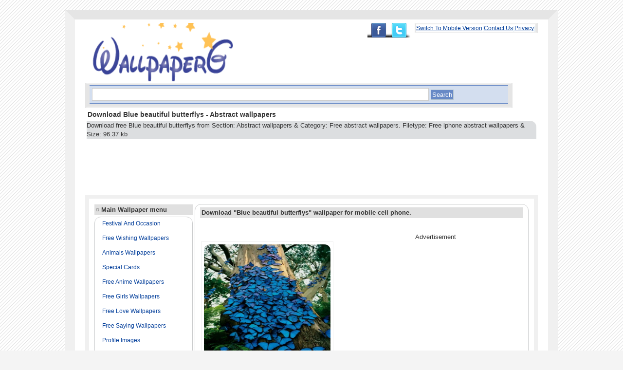

--- FILE ---
content_type: text/html; charset=UTF-8
request_url: http://www.wallpaperg.com/1/free-abstract-wallpapers/1/abstract-wallpapers/298/blue-beautiful-butterflys.shtml
body_size: 22890
content:

<!DOCTYPE html>
<html lang="en-US">
<head>
<meta http-equiv="Content-Type" content="text/html; charset=utf-8" />
<meta name=viewport content="width=device-width, initial-scale=1">
<meta name="distribution" content="Global" />
<meta name="language" content="en-us" />
<meta name="robots" content="index,follow" />


<link rel="shortcut icon" href="http://www.wallpaperg.com/images/ico.ico" type="image/x-icon" />
<link rel="apple-touch-icon" href="http://www.wallpaperg.com/images/apple-icon.png" />
<style type="text/css">
<!--
body{background:#f4f4f4 url('/images/bg.gif');background-attachment:fixed;color:#333;font-family:Verdana, Tahoma, Arial, Helvetica, sans-serif;margin:20px 0px 5px 0px;font-size:13px;}
.WRAPPER{
width:930px;
margin:auto auto;
padding:7px 21px 14px 21px;
border-top:20px solid #e5e5e5;
border-bottom:20px solid #e5e5e5;
border-left:20px solid #f0f0f0;
border-right:20px solid #f0f0f0;
text-align:left;
overflow:hidden;
background:#FFF;}
img{border-radius: 1em 1em 1em 1em;}
a{color:#003d9a;text-decoration:underline;text-transform:capitalize;}
a:hover{background:#FFFFE0;color:#ff0000;}
.TOP{color:#D6E9F2;float:right;}
.TOP a{font-size:12px;}
.wrap{word-wrap:break-word;}
.top-ad-col{overflow:hidden; clear:both;width:852px;  margin:0 auto;}
.ad-728x90{ float:left;}
.ad-140x90{ float:right;}
.col_ad{background: none repeat scroll 0 0 #F8F8F8;border-bottom: 1px dashed #D6D6D6;border-top: 1px dashed #D6D6D6;height: 250px;padding: 10px 40px;}
.col_ad .left{float:left;}
.col_ad .right{float:right;}
.SEARCH{
background:#E5E5E5;
width:860px;
height:auto;
padding:2px 4px 4px 4px;
overflow:hidden;
text-align:left;
border-top:3px solid #f0f0f0;
border-bottom:3px solid #f0f0f0;
border-left:5px solid #E5E5E5;
border-right:5px solid #E5E5E5;
}


#share{float:right;
        
}
#share ul{
list-style:none;
}
#share ul li{
text-indent:-9999px;
overflow:hidden;
float:left;
}
#share ul li a{
background: url(/images/share-sprite.png)no-repeat;
width:100%;
height:100%;
display:block;
}
#share ul li.plus{
width:38px;
height:30px;
}
#share ul li.plus a{
background-position:0px -30px;
}
#share ul li.plus a:hover{
background-position:0px 0px;
}
#share ul li.facebook{
width:44px;
height:30px;
}
#share ul li.facebook a{
background-position:-44px -30px;
}
#share ul li.facebook a:hover{
background-position:-44px 0px;
}
#share ul li.twitter{
width:53px;
height:31px;
}
#share ul li.twitter a{
background-position:-91px -30px;
}
#share ul li.twitter a:hover{
background-position:-91px 0px;
}
#txt{
background:#fff;
width:600px;
height:20px;
border:1px solid #CCC;
color:#999;
}
.form{background:#D3DEEF;padding:5px;margin:0px 0px 2px 0px;border-top:1px solid #6789C6;border-bottom:1px solid #6789C6;}
input,select,textarea{padding:2px 5px;color:#999;border:1px solid #6789C6;}
.btn{background:#6789C6;color:#fff;border:1px solid #B3C3CE;padding:2px;}
#txt{width:80%;}
label{display:block;color:#999;}
h1{font-size:14px;margin:5px;}
.p{background:#DCDEE0;margin:3px;line-height:140%;border-bottom:1px solid #4B5871;border-top:1px solid #e0e0e0;text-align:left;-moz-border-radius: 1em 1em 0em 0em ;border-radius: 0em 1em 0em 0em;word-wrap:break-word;}
table{width:100%;border:8px solid #f0f0f0;}
.q{background:#f8f8f8;margin:3px;line-height:140%;border-bottom:1px solid #4B5871;border-top:1px solid #e0e0e0;text-align:left;-moz-border-radius: 1em 1em 0em 0em ;border-radius: 0em 1em 0em 0em;word-wrap:break-word;}
table{width:100%;border:8px solid #f0f0f0;}
.LTD{
width:170px;
vertical-align:top;
/*vertical-align:text-top;*/
}
h2{font-size:13px;color:#333;margin:0px;}
ul{list-style-type:none;margin:0px;padding:0px;}
li{display:block;margin-left:0px;margin-bottom:5px;color:#0071BC;height:25px;overflow:hidden;}


.H2{
display:block;
background:#e0e0e0;
text-align:left;
padding:3px;
border-top:1px solid #f4f4f4;
border-bottom:1px solid #e0e0e0;
margin-bottom:3px;
}
.H2 span{
color:#999;
}

.CONTAINER{padding:5px 10px;margin-bottom:10px;
border:1px solid #CCCDCE;
overflow:hidden;
text-align:left;-moz-border-radius: 1em 1em 0em 0em ;
border-radius: 1em 1em 0em 0em;}
.CONTAINER p a{
text-decoration:none;
}

.CONTAINER li a{
font-size:12px;
margin:5px;
}
.CONTAINER a{
font-size:12px;
text-decoration:none;
}
.CONTAINER p{
font-size:13px;
}

.RTD{vertical-align:text-top;}
.FOOTER{color:#333;text-align:center;padding:10px;}

.Index_Latest,.Index_Previous,.Category_Latest{display:block;float:left;height:auto;width:auto;margin:4px;padding:5px;background:#F8F8F9; -moz-box-shadow: 1px 1px 10px rgb(150,150,150);
-webkit-box-shadow:1px 1px 10px rgb(150,150,150);
box-shadow:1px 1px 10px rgb(150,150,150)}

.Index_Latest span,.Index_Previous span,.Category_Latest span{display:block;height:17px;width:105px;overflow:hidden;}
#Index_Dlmenu{position:relative;height:305px;}
#Index_Dlmenu_Left{position:absolute;left:0px;top:0px;}
#Index_Dlmenu_Right{position:absolute;right:0px;width:170px;height:260px;}
#Index_Dlmenu_Right ul{padding:5px 10px;margin-bottom:10px;border:1px solid #E6E6E6;overflow:hidden;text-align:left;}
#Index_Dlmenu_Right li{display:block;margin-left:0px;margin-bottom:2px;color:#0071BC;height:17px;overflow:hidden;}
#Index_Taglist,.Category_Taglist{color:#D6E9F2;text-align:left;}
#Index_Taglist ul,.Category_Taglist ul{list-style-type:none;}
#Index_Taglist li,.Category_Taglist li{display:inline;margin:5px;}
#Index_Taglist a,.Category_Taglist a{color:#999;font-size:13px;}
#Index_Taglist a:hover,.Category_Taglist a:hover{color:#FF0000;}
.Taglist_Pages,.Display_Pages{text-align:right;padding:5px;}

.WALL{float:left;background:overflow:hidden;#fff;width:180px;border:1px solid #ccc;margin-top: 7px;margin-right: 7px;margin-bottom: 7px;margin-left: 7px;padding-top: 6px;padding-right: 6px; padding-bottom: 6px;padding-left: 6px;overflow:hidden;
}
.WALL img{padding:5px 8px;overflow:hidden;
}
.WALL a img:hover{background:#f0f0f0;border:#1px solid #CC0;color:#FF0000;overflow:hidden;}
.WALL a span{overflow:hidden;display:block;}
.pgn	{ text-align:left; }
.pgn a,.pgn span	{ border:2px solid #abc; padding:2px 5px; background:#fff; -moz-border-radius:15px; -webkit-border-radius:15px; text-decoration:none; font-weight:bold; }
.pgn a:hover, .pgn span	{ background:#9ab; color:#fff; border-color:#789; }
.absmiddle	{ vertical-align:bottom; }
.clear1{ clear:both; height:5px; line-height:5px; font-size:0px; }

#pageshare {position:fixed; bottom:15%; right:10px; float:left; border: 1px solid #f6f6f6; border-radius:5px;-moz-border-radius:5px;-webkit-border-radius:5px;background-color:#eff3fa;padding:0 0 2px 0;z-index:10;}
#pageshare .sbutton {float:left;clear:both;margin:5px 5px 0 5px;}
.fb_share_count_top {width:48px !important;}
.fb_share_count_top, .fb_share_count_inner {-moz-border-radius:3px;-webkit-border-radius:3px;}
.FBConnectButton_Small, .FBConnectButton_RTL_Small {width:49px !important; -moz-border-radius:3px;-webkit-border-radius:3px;}
.FBConnectButton_Small .FBConnectButton_Text {padding:2px 2px 3px !important;-moz-border-radius:3px;-webkit-border-radius:3px;font-size:8px;}


.FLOAT{display:block;float:left;width:auto;height:auto;margin:2px;padding:5px;background:#FFF;border:1px solid #EEE;}
.FLOAT span{display:block;height:17px;width:105px;overflow:hidden;}#Download_Similar{display:block;float:left;width:auto;height:auto;margin:2px;padding:5px;background:#FFF;border:1px solid #EEE;width:110px;height:14px;overflow:hidden;}
.ads{text-align:center;}-->
</style>
<!-- Google tag (gtag.js) -->
<script async src="https://www.googletagmanager.com/gtag/js?id=G-LESXXV67V8"></script>
<script>
  window.dataLayer = window.dataLayer || [];
  function gtag(){dataLayer.push(arguments);}
  gtag('js', new Date());

  gtag('config', 'G-LESXXV67V8');
</script>

<title>Download Blue beautiful butterflys - Abstract wallpapers Hd wallpaper or images for your mobile phone.</title>
<meta name="description" content="Download free Blue beautiful butterflys from Section: Abstract wallpapers &amp; Category: Free abstract wallpapers. Filetype: Free iphone abstract wallpapers &amp; Size: 96.37 kb" />
<meta name="keywords" content="Download Blue beautiful butterflys - Abstract wallpapers,,latest mobile wallpapers,wallpaper for mobile phones,love wallpapers,animated wallpapers,mobile wallpaper,attitude girl wallpapers,cool moving wallpapers,couples images,girls,hurt quotes,love couples,wallpaperg" />
<meta property="og:image" content="http://www.wallpaperg.com/ss/1308675653-screenshot.jpg" />

<!-- Go to www.addthis.com/dashboard to customize your tools --> <script type="text/javascript" src="//s7.addthis.com/js/300/addthis_widget.js#pubid=ra-4fe98cdb70d28e94"></script>
<div id="fb-root"></div>
<script>(function(d, s, id) {
  var js, fjs = d.getElementsByTagName(s)[0];
  if (d.getElementById(id)) return;
  js = d.createElement(s); js.id = id;
  js.src = "//connect.facebook.net/en_US/all.js#xfbml=1&appId=481099585308974";
  fjs.parentNode.insertBefore(js, fjs);
}(document, 'script', 'facebook-jssdk'));</script>

</head>
<body>
<div class="WRAPPER">
<div class="TOP" style="background-color:#ffffff;border-top:3px solid #f0f0f0;border-bottom:3px solid #f0f0f0;border-left:3px solid #E5E5E5;border-right:5px solid #E5E5E5;"><a href="/mobile/">Switch to Mobile Version</a>&#124;<a href="/contact.php">Contact us</a>&#124;<a href="/privacy.php">privacy</a>&#124;
</div>
<div id="share">
<ul>
<li class="facebook"><a href="https://www.facebook.com/wallpaperGking">Facebook</a></li>
<li class="twitter"><a href="https://twitter.com/dbz_naruto">Twitter</a></li>
</ul>

</div>
<div><a href="http://www.wallpaperg.com"><img src="/images/logo.png" width="320" height="120" alt="WallpaperG" title="WallpaperG: Download Free HD mobile wallpapers" /></a>

<div class="SEARCH">
<form method="get" action="http://www.google.com/search" class="form">
<div>
<input type="hidden" name="sitesearch" value="www.wallpaperg.com" />
<input alt="search" class="txt" type="text" name="as_q" value="" onfocus="if(this.value == ' Enter a search keyword like: hd wallpapers , hd images.') { this.value = ''; }" onblur="if(this.value=='') { this.value=' Enter a search keyword like: Asphalt etc.'; }" id="txt" />
<input type="submit" class="btn" value="Search" />
</div>
</form>
</div>

<h1>Download Blue beautiful butterflys - Abstract wallpapers</h1>
<p class="p">Download free Blue beautiful butterflys from Section: Abstract wallpapers &amp; Category: Free abstract wallpapers. Filetype: Free iphone abstract wallpapers &amp; Size: 96.37 kb</p><script async src="//pagead2.googlesyndication.com/pagead/js/adsbygoogle.js"></script>
<!-- 728x90-TEXT+image-wallpaperg -->
<ins class="adsbygoogle"
     style="display:inline-block;width:728px;height:90px"
     data-ad-client="ca-pub-5423329265861902"
     data-ad-slot="1768255746"></ins>
<script>
(adsbygoogle = window.adsbygoogle || []).push({});
</script>

<script async src="//pagead2.googlesyndication.com/pagead/js/adsbygoogle.js"></script>
<!-- 728x15-link-ads-vatikag -->
<ins class="adsbygoogle"
     style="display:inline-block;width:728px;height:15px"
     data-ad-client="ca-pub-5423329265861902"
     data-ad-slot="2345967490"></ins>
<script>
(adsbygoogle = window.adsbygoogle || []).push({});
</script>


</div>
<table style="padding:8px;">
<tr>
<td class="LTD">
<div class="H2"><span>&#164;</span> <strong>Main Wallpaper menu</strong></div>
<ul class="CONTAINER" style="width:180px;"><li> <a href="http://www.wallpaperg.com/17/festival-and-occasion.shtml" title="Festival and occasion">Festival and occasion</a></li><li> <a href="http://www.wallpaperg.com/21/free-wishing-wallpapers.shtml" title="Free wishing wallpapers">Free wishing wallpapers</a></li><li> <a href="http://www.wallpaperg.com/19/animals-wallpapers.shtml" title="Animals wallpapers">Animals wallpapers</a></li><li> <a href="http://www.wallpaperg.com/18/special-cards.shtml" title="Special cards">Special cards</a></li><li> <a href="http://www.wallpaperg.com/5/free-anime-wallpapers.shtml" title="Free anime wallpapers">Free anime wallpapers</a></li><li> <a href="http://www.wallpaperg.com/4/free-girls-wallpapers.shtml" title="Free girls wallpapers">Free girls wallpapers</a></li><li> <a href="http://www.wallpaperg.com/3/free-love-wallpapers.shtml" title="Free love wallpapers">Free love wallpapers</a></li><li> <a href="http://www.wallpaperg.com/2/free-saying-wallpapers.shtml" title="Free saying wallpapers">Free saying wallpapers</a></li><li> <a href="http://www.wallpaperg.com/20/profile-images.shtml" title="Profile images">Profile images</a></li><li> <a href="http://www.wallpaperg.com/11/free-funny-wallpapers.shtml" title="Free funny wallpapers">Free funny wallpapers</a></li><li> <a href="http://www.wallpaperg.com/14/cool-hd-wallpapers.shtml" title="Cool hd wallpapers">Cool hd wallpapers</a></li><li> <a href="http://www.wallpaperg.com/23/popular-tv-shows.shtml" title="Popular tv shows">Popular tv shows</a></li><li> <a href="http://www.wallpaperg.com/9/animated-wallpapers.shtml" title="Animated wallpapers">Animated wallpapers</a></li><li> <a href="http://www.wallpaperg.com/6/free-bollywood-wallpapers.shtml" title="Free bollywood wallpapers">Free bollywood wallpapers</a></li><li> <a href="http://www.wallpaperg.com/10/hollywood-wallpapers.shtml" title="Hollywood wallpapers">Hollywood wallpapers</a></li><li> <a href="http://www.wallpaperg.com/1/free-abstract-wallpapers.shtml" title="Free abstract wallpapers">Free abstract wallpapers</a></li><li> <a href="http://www.wallpaperg.com/16/bikes-and-cars.shtml" title="Bikes and cars">Bikes and cars</a></li><li> <a href="http://www.wallpaperg.com/13/god-wallpapers.shtml" title="God wallpapers">God wallpapers</a></li><li> <a href="http://www.wallpaperg.com/12/free-movie-wallpapers.shtml" title="Free movie wallpapers">Free movie wallpapers</a></li><li> <a href="http://www.wallpaperg.com/22/back-ground-wallpapers.shtml" title="Back ground wallpapers">Back ground wallpapers</a></li><li> <a href="http://www.wallpaperg.com/15/hd-facebook-covers.shtml" title="Hd facebook covers">Hd facebook covers</a></li></ul>



</div><div class="H2"><span>&#164;</span> <strong>Most popular Wallpapers</strong></div>
<ul class="CONTAINER"><li>&#164; <a href="http://www.wallpaperg.com/4/free-girls-wallpapers/506/flirty-girl-with-attitude/1306/stylish-girl.shtml" title="Stylish girl">Stylish girl</a></li><li>&#164; <a href="http://www.wallpaperg.com/2/free-saying-wallpapers/313/iphone-saying-wallpapers/364/sad-boy.shtml" title="Sad boy">Sad boy</a></li><li>&#164; <a href="http://www.wallpaperg.com/8/girls-beauty-and-hope/440/sad-girls-wallpapers/423/cute-sad-doll.shtml" title="Cute sad doll">Cute sad doll</a></li><li>&#164; <a href="http://www.wallpaperg.com/3/free-love-wallpapers/393/romantic-wallpapers/490/sweet-baby-couple.shtml" title="Sweet baby couple">Sweet baby couple</a></li><li>&#164; <a href="http://www.wallpaperg.com/3/free-love-wallpapers/464/love-and-emotion/816/cute-boy-and-sweet-girl.shtml" title="Cute boy and sweet girl">Cute boy and sweet girl</a></li><li>&#164; <a href="http://www.wallpaperg.com/3/free-love-wallpapers/393/romantic-wallpapers/387/boy-kissing-girl-240x320.shtml" title="Boy kissing girl 240x320">Boy kissing girl 240x320</a></li><li>&#164; <a href="http://www.wallpaperg.com/3/free-love-wallpapers/393/romantic-wallpapers/388/lovers-kissing.shtml" title="Lovers kissing">Lovers kissing</a></li><li>&#164; <a href="http://www.wallpaperg.com/8/girls-beauty-and-hope/439/sweet-and-cute-girls/418/cute-baby-girl.shtml" title="Cute baby girl">Cute baby girl</a></li></ul><div class="H2"><span>&#164;</span> partners</div>
<ul class="CONTAINER" style="width:180px;">



</ul>

</td>
<td class="RTD">
<div class="CONTAINER">
<h2 class="H2">Download "Blue beautiful butterflys" wallpaper for mobile cell phone.</h2>
<div class="FLOAT" style="margin-top:45px;"><div  class="morph pic">
<a href="http://www.wallpaperg.com/bucket/1308675654-blue-beautiful-butterflys-file.jpg"><img src="http://www.wallpaperg.com/ss/1308675653-screenshot.jpg" alt="Blue beautiful butterflys" title="Blue beautiful butterflys" width="260px" height="260px" style="float:left;"/>
</a></div></div>

<div style="float:right;padding-right:30px;padding-top:15px;">
<p style="text-align:center;">Advertisement</p>
<script type="text/javascript">
    google_ad_client = "ca-pub-5423329265861902";
    google_ad_slot = "7443621598";
    google_ad_width = 300;
    google_ad_height = 250;
</script>
<!-- vatikag_main_Blog1_300x250_as -->
<script type="text/javascript"
src="//pagead2.googlesyndication.com/pagead/show_ads.js">
</script>

</div><!--end of advertisement-->
<div style="clear:both;"><p class="q"><b>File size</b> : [96.37 kb]<br />
<b>Downloaded by</b> : 11264 users<br />
<b>Direct Download ID : 298</b><br />
<b>File Category</b> : <a href="http://www.wallpaperg.com/1/free-abstract-wallpapers.shtml">Free abstract wallpapers</a>&gt; &gt; 
<a href="http://www.wallpaperg.com/1/free-abstract-wallpapers/1/abstract-wallpapers.shtml">Abstract wallpapers</a><br /><b>File Type</b> : <a href="http://www.wallpaperg.com/tags/free-iphone-abstract-wallpapers.shtml">Free iphone abstract wallpapers</a><br />

<!-- Go to www.addthis.com/dashboard to customize your tools -->
<div class="addthis_sharing_toolbox"></div>

<b>Download For Free : </b>

<a href="http://www.wallpaperg.com/bucket/1308675654-blue-beautiful-butterflys-file.jpg"><strong>Download Now</strong></a><br/>
<b>Resized Image to Below Size : </b><br/>
<a href='/convert.shtml?link=http%3A%2F%2Fwww.wallpaperg.com%2Fbucket%2F1308675654-blue-beautiful-butterflys-file.jpg&new=7' title='Blue beautiful butterflys 240x320'>240x320</a>,
<a href='/convert.shtml?link=http%3A%2F%2Fwww.wallpaperg.com%2Fbucket%2F1308675654-blue-beautiful-butterflys-file.jpg&new=2'title='Blue beautiful butterflys 320x240'>320x240</a>,
<a href='/convert.shtml?link=http%3A%2F%2Fwww.wallpaperg.com%2Fbucket%2F1308675654-blue-beautiful-butterflys-file.jpg&new=5' title='Blue beautiful butterflys 320x480'>320x480</a>,
<a href='/convert.shtml?link=http%3A%2F%2Fwww.wallpaperg.com%2Fbucket%2F1308675654-blue-beautiful-butterflys-file.jpg&new=1' title='Blue beautiful butterflys 360x480'>360x480</a><br/>
<a href='/convert.shtml?link=http%3A%2F%2Fwww.wallpaperg.com%2Fbucket%2F1308675654-blue-beautiful-butterflys-file.jpg&new=4' title='Blue beautiful butterflys 480x800'>480x800</a>,
<a href='/convert.shtml?link=http%3A%2F%2Fwww.wallpaperg.com%2Fbucket%2F1308675654-blue-beautiful-butterflys-file.jpg&new=3' title='Blue beautiful butterflys 480x854'>480x854</a>
<a href='/convert.shtml?link=http%3A%2F%2Fwww.wallpaperg.com%2Fbucket%2F1308675654-blue-beautiful-butterflys-file.jpg&new=6' title='Blue beautiful butterflys 720x1280'>720x1280</a><br/></p>
</div>

<b>Description</b><p>:Download wallpaper of blue beautiful butterflys.</p></div><div style="padding-left:10px;">

<script type="text/javascript">
    google_ad_client = "ca-pub-5423329265861902";
    google_ad_slot = "7443621598";
    google_ad_width = 300;
    google_ad_height = 250;
</script>
<!-- vatikag_main_Blog1_300x250_as -->
<script type="text/javascript"
src="//pagead2.googlesyndication.com/pagead/show_ads.js">
</script>

</div><div id="fb-root"></div>
<script>(function(d, s, id) {
  var js, fjs = d.getElementsByTagName(s)[0];
  if (d.getElementById(id)) return;
  js = d.createElement(s); js.id = id;
  js.src = "//connect.facebook.net/en_GB/sdk.js#xfbml=1&version=v2.4";
  fjs.parentNode.insertBefore(js, fjs);
}(document, 'script', 'facebook-jssdk'));</script>
<div class="H2"><strong>Post Comment</strong></div><div class="ads">
<div id="fb-root"></div>
<div class="fb-comments" data-href="http://www.wallpaperg.com/1/free-abstract-wallpapers/1/abstract-wallpapers/298/blue-beautiful-butterflys.shtml" data-num-posts="7" data-width="670"></div>
</div>

<p style="text-align:center;margin:0px;padding:0px;">Advertisement</p>

<div class="CONTAINER">
<h2 class="H2">RELATED WALLPAPERS</h2>
        <div class="WALL">
            <a href="/1/free-abstract-wallpapers/1/abstract-wallpapers/33/blue-butterfly.shtml">
                <img src="http://www.wallpaperg.com/ss/1307756912-screenshot.jpg" width="100px" height="100px" alt="Blue butterfly" title="Blue butterfly" />
                <span>Blue butterfly</span>
            </a>
        </div>
        <div class="WALL">
            <a href="/1/free-abstract-wallpapers/1/abstract-wallpapers/34/3d-blue-rose.shtml">
                <img src="http://www.wallpaperg.com/ss/1307756963-screenshot.jpg" width="100px" height="100px" alt="3d blue rose" title="3d blue rose" />
                <span>3d blue rose</span>
            </a>
        </div>
        <div class="WALL">
            <a href="/1/free-abstract-wallpapers/1/abstract-wallpapers/302/magma-blue-drink.shtml">
                <img src="http://www.wallpaperg.com/ss/1308676439-screenshot.jpg" width="100px" height="100px" alt="Magma blue drink" title="Magma blue drink" />
                <span>Magma blue drink</span>
            </a>
        </div>
        <div class="WALL">
            <a href="/1/free-abstract-wallpapers/1/abstract-wallpapers/469/blue-abstract-chain.shtml">
                <img src="http://www.wallpaperg.com/ss/1317640069-screenshot.jpg" width="100px" height="100px" alt="Blue abstract chain" title="Blue abstract chain" />
                <span>Blue abstract chain</span>
            </a>
        </div>
        <div class="WALL">
            <a href="/1/free-abstract-wallpapers/1/abstract-wallpapers/471/skyblue-abstract.shtml">
                <img src="http://www.wallpaperg.com/ss/1317640297-screenshot.jpg" width="100px" height="100px" alt="Skyblue abstract" title="Skyblue abstract" />
                <span>Skyblue abstract</span>
            </a>
        </div>
        <div class="WALL">
            <a href="/1/free-abstract-wallpapers/1/abstract-wallpapers/933/abstract-blue.shtml">
                <img src="http://www.wallpaperg.com/ss/1318325086-screenshot.jpg" width="100px" height="100px" alt="Abstract blue" title="Abstract blue" />
                <span>Abstract blue</span>
            </a>
        </div></div>
</td></tr>
</table>
<script async src="//pagead2.googlesyndication.com/pagead/js/adsbygoogle.js"></script>
<!-- 728x90-TEXT+image-wallpaperg -->
<ins class="adsbygoogle"
     style="display:inline-block;width:728px;height:90px"
     data-ad-client="ca-pub-5423329265861902"
     data-ad-slot="1768255746"></ins>
<script>
(adsbygoogle = window.adsbygoogle || []).push({});
</script>
</div><div class="FOOTER">Copyright &copy; 2026 | 
<!--<a href="http://www.wallpaperg.com">Hd mobile wallpapers</a>-->
Wallpaperg | 
Powered by wallpaperg<br />
Memory Usage: 0.845 MegaByte</div>

--- FILE ---
content_type: text/html; charset=utf-8
request_url: https://www.google.com/recaptcha/api2/aframe
body_size: 268
content:
<!DOCTYPE HTML><html><head><meta http-equiv="content-type" content="text/html; charset=UTF-8"></head><body><script nonce="mVbr7qbkHI9POnB5dD8vTA">/** Anti-fraud and anti-abuse applications only. See google.com/recaptcha */ try{var clients={'sodar':'https://pagead2.googlesyndication.com/pagead/sodar?'};window.addEventListener("message",function(a){try{if(a.source===window.parent){var b=JSON.parse(a.data);var c=clients[b['id']];if(c){var d=document.createElement('img');d.src=c+b['params']+'&rc='+(localStorage.getItem("rc::a")?sessionStorage.getItem("rc::b"):"");window.document.body.appendChild(d);sessionStorage.setItem("rc::e",parseInt(sessionStorage.getItem("rc::e")||0)+1);localStorage.setItem("rc::h",'1768808875431');}}}catch(b){}});window.parent.postMessage("_grecaptcha_ready", "*");}catch(b){}</script></body></html>